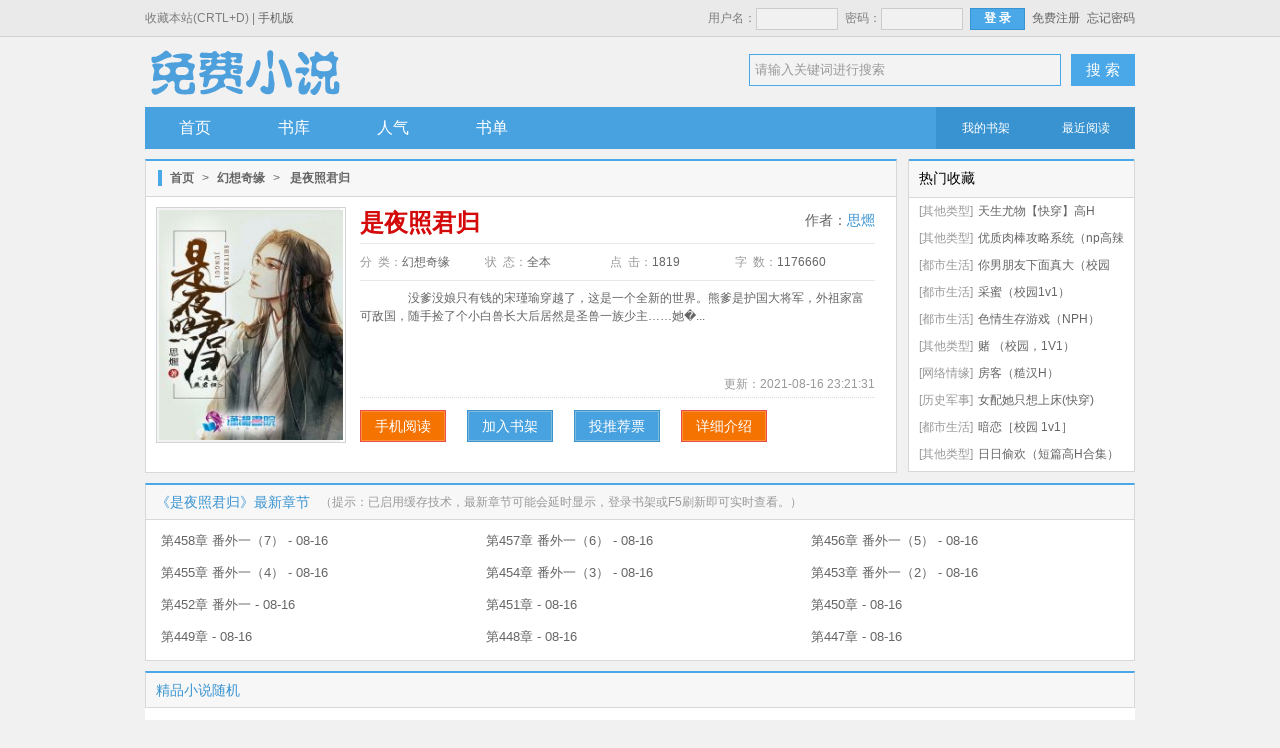

--- FILE ---
content_type: text/html; charset=UTF-8
request_url: https://www.cuu7.com/book/5634.html
body_size: 6591
content:
<!doctype html>
<html>
<head>
<title>是夜照君归最新章节,是夜照君归无弹窗-免费小说网_无广告最值得收藏的小说网站</title>
<meta http-equiv="Content-Type" content="text/html; charset=utf8">
<meta name="keywords" content="是夜照君归最新章节,是夜照君归无弹窗">
<meta name="description" content="是夜照君归由作者(思燳)全本作品,该小说情节跌宕起伏、扣人心弦是一本难得的情节与文笔俱佳的好书,免费小说网免费提供是夜照君归最新章节无弹窗广告全文阅读。">
<meta property="og:type" content="novel"/>
<meta property="og:title" content="是夜照君归"/>
<meta property="og:description" content="&emsp;&emsp;没爹没娘只有钱的宋瑾瑜穿越了，这是一个全新的世界。熊爹是护国大将军，外祖家富可敌国，随手捡了个小白兽长大后居然是圣兽一族少主……她上过战场杀过敌，跑进皇宫喝酒砸大殿，一人独闯各大修真门派，平生惟愿笑踏九重天。十六岁那年，与君初相识，不曾想却是宿世的羁绊；本想转身离去，他却步步紧追，一眼便隔了一场前世今生。好吧，男主...
"/>
<meta property="og:image" content="https://img.cuu7.com/image/5/5634/5634s.jpg"/>
<meta property="og:url" content="https://www.cuu7.com/book/5634.html"/>
<meta property="og:novel:category" content="幻想奇缘"/>
<meta property="og:novel:author" content="思燳"/>
<meta property="og:novel:book_name" content="是夜照君归"/>
<meta property="og:novel:status" content="全本"/>
<meta property="og:novel:read_url" content="https://www.cuu7.com/book/5634.html"/>
<meta property="og:novel:update_time" content="2021-08-16 23:21:31"/>
<meta property="og:novel:latest_chapter_name" content="第458章 番外一（7）"/>
<meta property="og:novel:latest_chapter_url" content="https://www.cuu7.com/book/5634/1875099.html"/>
<link type="text/css" href="/zhaishu/css/zhai.mian.css?v=1.20" rel="stylesheet">
<script type="text/javascript" src="/zhaishu/js/jquery.min.js"></script>
<script type="text/javascript" src="/scripts/common.js"></script>
<script type="text/javascript" src="/zhaishu/js/zhai.top.js?v=1.44"></script>
</head>
  <body>
    <div id="header">
      <div class="top">
        <div class="top-bar">
            <span class="left">收藏本站(CRTL+D) | <a href="https://m.cuu7.com">手机版</a></span>
            <ul class="right"><script>login();</script></ul>
        </div>
      </div>
      <div class="wrap">
        <div class="logo"></div>
        <div class="search">
            <form id="search" name="search" method="post" action="https://www.cuu7.com/modules/article/search.php" target="_blank">
                <span class="searchBox">
				<input name="searchtype" type="hidden" value="all" />
				<input name="searchkey" id="t_searchkey" type="text" value="请输入关键词进行搜索" autocomplete="off" title="请输入关键词进行搜索" onfocus="if(this.value==this.title) this.value='';" onblur="if(this.value=='') this.value=this.title;"></span>
                <button type="submit" name="t_btnsearch" class="serBtn">搜 索</button>
            </form>
        </div>
    </div>
    <div class="nav">
        <ul>
            <li><a href="/">首页</a></li>
            <li><a href="/shuku/0/0/0/0/0/0/lastupdate/1.html" target="_self">书库</a></li>
            <li><a href="https://www.cuu7.com/top/allvisit.html" target="_self">人气</a></li>
            <li><a href="/shudan.html" target="_self">书单</a></li>
        </ul>
        <div class="g-nav-fn">
            <a href="https://www.cuu7.com/modules/article/bookcase.php" target="_blank">我的书架</a>
            <a href="/modules/article/recentread.php" target="_blank">最近阅读</a>
        </div>
    </div>
</div>

<script>Go("https://wap.cuu7.com/book/5634.html");</script>
<div id="main">
<div id="maininfo">
        <div class="coverecom w_730 left">
            <div class="tabstit">
                <span class="label"></span><a href="/">首页</a>&gt;<a href="/shuku/0/11/0/0/0/0/lastupdate/1.html">幻想奇缘</a>&gt;<em>是夜照君归</em>
            </div>
            <div id="bookinfo">
                <div class="bookleft">
                    <div id="bookimg"><img src="https://img.cuu7.com/image/5/5634/5634s.jpg" alt="是夜照君归" width="170" height="228"></div>
                </div>
                <div class="bookright">
                    <div class="booktitle">
                        <h1>是夜照君归</h1><span id="author">作者：<a href="https://www.cuu7.com/modules/article/search.php?searchtype=author&searchkey=思燳" target="_blank" rel="nofollow">思燳</a></span>
                    </div>
                    <div class="count">
                        <ul>
                            <li>分&nbsp;&nbsp;类：<span>幻想奇缘</span></li>
                            <li>状&nbsp;&nbsp;态：<span>全本</span></li>
                            <li>点&nbsp;&nbsp;击：<span id="Hits">1819</span></li>
                            <li>字&nbsp;&nbsp;数：<span>1176660</span></li>
                        </ul>
                    </div>
                    <div id="bookintro"><p>&emsp;&emsp;没爹没娘只有钱的宋瑾瑜穿越了，这是一个全新的世界。熊爹是护国大将军，外祖家富可敌国，随手捡了个小白兽长大后居然是圣兽一族少主……她�...</p></div>
                    <div class="new">
                        <span class="keywords"></span>
                        <span class="uptime">更新：<span>2021-08-16 23:21:31</span></span>
                    </div>
                    <div class="motion">
                        <a href="https://wap.cuu7.com/book/5634.html" title="手机阅读" class="tgcj"><span>手机阅读</span></a>
                        <a rel="nofollow" id="message" href="javascript:;" onclick="Ajax.Tip('https://www.cuu7.com/modules/article/addbookcase.php?bid=5634', {method: 'POST'});" class="tgcjb" title="加入书架收藏，方便下次打开小说。"><span>加入书架</span></a>
                        <a rel="nofollow" id="message" href="javascript:;" onclick="Ajax.Tip('https://www.cuu7.com/modules/article/uservote.php?id=5634', {method: 'POST'});" class="tgcjb" title="如果您觉得作者写的好投一张推荐票吧！"><span>投推荐票</span></a>
                        <a rel="nofollow" href="javascript:showTip('','intro_win','');" class="tgcj" title="小说简介详细介绍"><span>详细介绍</span></a>
                    </div>
                </div>
            </div>
        </div>
        <div id="loading"><img src="/zhaishu/images/loading.gif"></div>
        <div class="list_center w_240 right">
            <div class="update_title">
                <span class="update_icon">热门收藏</span>
            </div>
            <div class="hotlist">
                <ul>
				
<li><span class="genre">[其他类型]</span><a href="https://www.cuu7.com/book/5759.html">天生尤物【快穿】高H</a></li>

<li><span class="genre">[其他类型]</span><a href="https://www.cuu7.com/book/8774.html">优质肉棒攻略系统（np高辣文）</a></li>

<li><span class="genre">[都市生活]</span><a href="https://www.cuu7.com/book/15727.html">你男朋友下面真大（校园 np 高h）</a></li>

<li><span class="genre">[都市生活]</span><a href="https://www.cuu7.com/book/79626.html">采蜜（校园1v1）</a></li>

<li><span class="genre">[都市生活]</span><a href="https://www.cuu7.com/book/62689.html">色情生存游戏（NPH）</a></li>

<li><span class="genre">[其他类型]</span><a href="https://www.cuu7.com/book/81016.html">赌 （校园，1V1）</a></li>

<li><span class="genre">[网络情缘]</span><a href="https://www.cuu7.com/book/52536.html">房客（糙汉H）</a></li>

<li><span class="genre">[历史军事]</span><a href="https://www.cuu7.com/book/2884.html">女配她只想上床(快穿)</a></li>

<li><span class="genre">[都市生活]</span><a href="https://www.cuu7.com/book/73388.html">暗恋［校园 1v1］</a></li>

<li><span class="genre">[其他类型]</span><a href="https://www.cuu7.com/book/51251.html">日日偷欢（短篇高H合集）</a></li>

                </ul>
            </div>
        </div>
        <div class="clearfix"></div>
    </div>

    <div id="newlist">
        <div class="newrap">
            <h2>《是夜照君归》最新章节</h2> （提示：已启用缓存技术，最新章节可能会延时显示，登录书架或F5刷新即可实时查看。）
        </div>
        <ul>
            
<li><a href="https://www.cuu7.com/book/5634/1875099.html" target="_blank" title="第458章 番外一（7）">第458章 番外一（7） - 08-16</a></li>

<li><a href="https://www.cuu7.com/book/5634/1875092.html" target="_blank" title="第457章 番外一（6）">第457章 番外一（6） - 08-16</a></li>

<li><a href="https://www.cuu7.com/book/5634/1875087.html" target="_blank" title="第456章 番外一（5）">第456章 番外一（5） - 08-16</a></li>

<li><a href="https://www.cuu7.com/book/5634/1875081.html" target="_blank" title="第455章 番外一（4）">第455章 番外一（4） - 08-16</a></li>

<li><a href="https://www.cuu7.com/book/5634/1875076.html" target="_blank" title="第454章 番外一（3）">第454章 番外一（3） - 08-16</a></li>

<li><a href="https://www.cuu7.com/book/5634/1875070.html" target="_blank" title="第453章 番外一（2）">第453章 番外一（2） - 08-16</a></li>

<li><a href="https://www.cuu7.com/book/5634/1875065.html" target="_blank" title="第452章 番外一">第452章 番外一 - 08-16</a></li>

<li><a href="https://www.cuu7.com/book/5634/1875061.html" target="_blank" title="第451章">第451章 - 08-16</a></li>

<li><a href="https://www.cuu7.com/book/5634/1875054.html" target="_blank" title="第450章">第450章 - 08-16</a></li>

<li><a href="https://www.cuu7.com/book/5634/1875048.html" target="_blank" title="第449章">第449章 - 08-16</a></li>

<li><a href="https://www.cuu7.com/book/5634/1875043.html" target="_blank" title="第448章">第448章 - 08-16</a></li>

<li><a href="https://www.cuu7.com/book/5634/1875037.html" target="_blank" title="第447章">第447章 - 08-16</a></li>

        </ul>
    </div>

    <div id="product">
        <h2>精品小说随机</h2>
		﻿        <ul>
            <li><a href="https://www.cuu7.com/book/5616.html"><img class="lazyload" _src="https://img.cuu7.com/image/5/5616/5616s.jpg" alt="美人与马奴" width="128" height="162" src="https://img.cuu7.com/image/5/5616/5616s.jpg" style="display: inline;"><h3>美人与马奴</h3></a></li>
            <li><a href="https://www.cuu7.com/book/60475.html"><img class="lazyload" _src="https://img.cuu7.com/image/60/60475/60475s.jpg" alt="借剑" width="128" height="162" src="https://img.cuu7.com/image/60/60475/60475s.jpg" style="display: inline;"><h3>借剑</h3></a></li>
            <li><a href="https://www.cuu7.com/book/71702.html"><img class="lazyload" _src="https://www.cuu7.com/modules/article/images/nocover.jpg" alt="仙妻攻略" width="128" height="162" src="https://www.cuu7.com/modules/article/images/nocover.jpg" style="display: inline;"><h3>仙妻攻略</h3></a></li>
            <li><a href="https://www.cuu7.com/book/68352.html"><img class="lazyload" _src="https://img.cuu7.com/image/68/68352/68352s.jpg" alt="穿成早死白月光后大佬们纷纷撕掉了剧本" width="128" height="162" src="https://img.cuu7.com/image/68/68352/68352s.jpg" style="display: inline;"><h3>穿成早死白月光后大佬们纷纷撕掉了剧本</h3></a></li>
            <li><a href="https://www.cuu7.com/book/73720.html"><img class="lazyload" _src="https://img.cuu7.com/image/73/73720/73720s.jpg" alt="深宫（女尊）" width="128" height="162" src="https://img.cuu7.com/image/73/73720/73720s.jpg" style="display: inline;"><h3>深宫（女尊）</h3></a></li>
            <li><a href="https://www.cuu7.com/book/3584.html"><img class="lazyload" _src="https://img.cuu7.com/image/3/3584/3584s.jpg" alt="谪仙" width="128" height="162" src="https://img.cuu7.com/image/3/3584/3584s.jpg" style="display: inline;"><h3>谪仙</h3></a></li>
        </ul>
        <div class="prodlist">
            <ol>
                <li><span>[幻想奇缘]</span><a href="https://www.cuu7.com/book/3438.html" class="biaot">折腰</a></li>
                <li><span>[幻想奇缘]</span><a href="https://www.cuu7.com/book/3430.html" class="biaot">萧妃她极好面子！</a></li>
                <li><span>[幻想奇缘]</span><a href="https://www.cuu7.com/book/73480.html" class="biaot">须尽欢</a></li>
                <li><span>[幻想奇缘]</span><a href="https://www.cuu7.com/book/3396.html" class="biaot">坤宁</a></li>
                <li><span>[幻想奇缘]</span><a href="https://www.cuu7.com/book/3428.html" class="biaot">太子打脸日常</a></li>
                <li><span>[幻想奇缘]</span><a href="https://www.cuu7.com/book/3586.html" class="biaot">重生福女在农家</a></li>
                <li><span>[幻想奇缘]</span><a href="https://www.cuu7.com/book/3458.html" class="biaot">为了攻略病娇在死亡边缘反复横跳（穿书）</a></li>
                <li><span>[幻想奇缘]</span><a href="https://www.cuu7.com/book/69699.html" class="biaot">快穿之被迫攻略男主</a></li>
                <li><span>[幻想奇缘]</span><a href="https://www.cuu7.com/book/3840.html" class="biaot">穿越之民国影后</a></li>
                <li><span>[幻想奇缘]</span><a href="https://www.cuu7.com/book/78567.html" class="biaot">帝国焰：惹上花心CEO</a></li>
                <li><span>[幻想奇缘]</span><a href="https://www.cuu7.com/book/73487.html" class="biaot">女帝</a></li>
                <li><span>[幻想奇缘]</span><a href="https://www.cuu7.com/book/3483.html" class="biaot">重生到一九七六</a></li>
                <li><span>[幻想奇缘]</span><a href="https://www.cuu7.com/book/3904.html" class="biaot">生了暴君反派的崽怎么破</a></li>
                <li><span>[幻想奇缘]</span><a href="https://www.cuu7.com/book/649.html" class="biaot">小豆蔻</a></li>
                <li><span>[幻想奇缘]</span><a href="https://www.cuu7.com/book/36797.html" class="biaot">女扮男装被发现后</a></li>
                <li><span>[幻想奇缘]</span><a href="https://www.cuu7.com/book/46102.html" class="biaot">我靠崩人设在男主手中苟命</a></li>
                <li><span>[幻想奇缘]</span><a href="https://www.cuu7.com/book/73728.html" class="biaot">媚宠</a></li>
                <li><span>[幻想奇缘]</span><a href="https://www.cuu7.com/book/3466.html" class="biaot">女配不掺和（快穿）</a></li>
                <li><span>[幻想奇缘]</span><a href="https://www.cuu7.com/book/8547.html" class="biaot">初笺</a></li>
                <li><span>[幻想奇缘]</span><a href="https://www.cuu7.com/book/684.html" class="biaot">仙尊始乱终弃</a></li>
                <li><span>[幻想奇缘]</span><a href="https://www.cuu7.com/book/70648.html" class="biaot">皇兄太宠我了怎么办</a></li>
                <li><span>[幻想奇缘]</span><a href="https://www.cuu7.com/book/78467.html" class="biaot">哄她入怀</a></li>
                <li><span>[幻想奇缘]</span><a href="https://www.cuu7.com/book/78598.html" class="biaot">宠婚娇妻：神秘总裁有点坏</a></li>
                <li><span>[幻想奇缘]</span><a href="https://www.cuu7.com/book/78594.html" class="biaot">重生七零：小娇妻有空间</a></li>
            </ol>
        </div>
    </div>

<div id="intro_win" class="hidden">
    <h3>是夜照君归的详细介绍</h3>
    <div class="wrapper">&emsp;&emsp;没爹没娘只有钱的宋瑾瑜穿越了，这是一个全新的世界。熊爹是护国大将军，外祖家富可敌国，随手捡了个小白兽长大后居然是圣兽一族少主……她上过战场杀过敌，跑进皇宫喝酒砸大殿，一人独闯各大修真门派，平生惟愿笑踏九重天。十六岁那年，与君初相识，不曾想却是宿世的羁绊；本想转身离去，他却步步紧追，一眼便隔了一场前世今生。好吧，男主...<br />
</div>
    <div class="input_el"><a href="javascript:closeWin('intro_win');" class="btn_small">关　　闭</a></div>
</div>
</div>
<div id="footer">
    <div class="copyright">
        <p>本站所有小说为转载作品，所有章节均由网友上传，转载至本站只是为了宣传本书让更多读者欣赏。</p>
        <p>Copyright  2026 免费小说网 All Rights Reserved</p>
</div>
</div>
<script>isload();</script>
<div style="display: none;"><script src="/scripts/autopusher.js"></script></div>
<script>
(function(){
    var bp = document.createElement('script');
    var curProtocol = window.location.protocol.split(':')[0];
    if (curProtocol === 'https') {
        bp.src = 'https://zz.bdstatic.com/linksubmit/push.js';
    }
    else {
        bp.src = 'http://push.zhanzhang.baidu.com/push.js';
    }
    var s = document.getElementsByTagName("script")[0];
    s.parentNode.insertBefore(bp, s);
})();
</script>
</body>
</html>